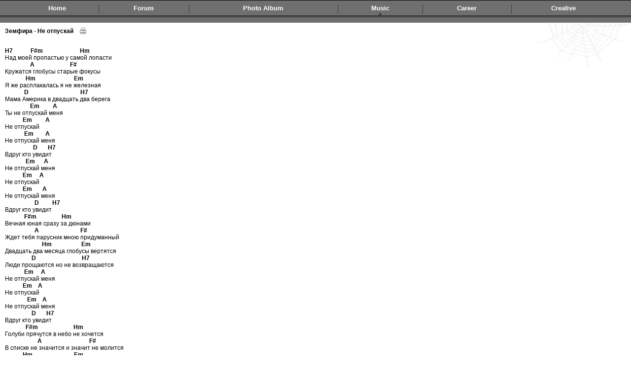

--- FILE ---
content_type: text/html; charset=UTF-8
request_url: http://veresch.com/music/songView.php?ID=22
body_size: 3276
content:
			<!DOCTYPE HTML PUBLIC "-//W3C//DTD HTML 4.01 Transitional//EN">
<html>
<head>
		<meta http-equiv="content-type" content="text/html; charset=UTF-8" />
	<meta http-equiv="content-style-type" content="text/css" />
	<meta http-equiv="content-language" content="en-gb" />
	<meta http-equiv="imagetoolbar" content="no" />
	<meta name="resource-type" content="document" />
	<meta name="distribution" content="global" />
	<meta name="copyright" content="2002-2006 phpBB Group" />
	<meta name="keywords" content="" />
	<meta name="description" content="" />

	<title>Земфира - Не отпускай - аккорды</title>
	<META NAME="keywords" content="veresch.com - homepage of alexi vereschaga, alexi vereschaga, ixet, funny pictures, movies, cartoons, ALEXI VERESCHAGA">
<META NAME="description" content="This is Alexi Vereschaga's personal web site. There are lots of funny pictures, movies, and flash cartoons in the fun section of the site.">
</head>
<link href="/lib/design/libStyle.css" rel="stylesheet" type="text/css"></link>
<link rel="stylesheet" type="text/css" href="/design/mainStyle.css">
<script language="JavaScript" src="/lib/scripts.js"></script>
<body leftmargin="0" topmargin="0" rightmargin="0" bottommargin="0">
	<script type="text/javascript">
	var newWidth, newHeight;
	newWidth = screen.width;
	newHeight = screen.height;
	if(newWidth == 0 || newWidth == "")
		newWidth = 5;
	if(newHeight == 0 || newHeight == "")
		newHeight = 5;
	var expdate = new Date();
	expdate.setTime(expdate.getTime()+(12*30*24*60*60*1000)); // ~1 year
	setCookie("vWidth", newWidth, expdate, "/", "", 0)
	setCookie("vHeight", newHeight, expdate, "/", "", 0)
	</script>
	<table cellspacing="0" cellpadding="0" border="0" width="100%" height="100%">
<!--tr bgcolor="6F6F6F">
	<td valign="top" height="39" class="bbWhite2px" background="/images/topBg1.jpg" width="35%"><div class="padding2pxLeftRight"><a href="http://mirror.veresch.com/music/songView.php?ID=22" class="a17pxWhite">mirror</a></div></td>
	<td rowspan="2" valign="top" width="30%" align="center" style="background-image: url(/images/topBg3.jpg);	background-position: top; background-repeat: repeat-x;"><a href="/"><img src="/images/logo.jpg" border="0"></a></td>
	<td valign="top" align="right" class="bbWhite2px" background="/images/topBg1.jpg" width="35%"><div class="padding2pxLeftRight">
<a href="/security/login.php" class="a17pxWhite">login</a>
</div></td>
</tr>
<tr-- bgcolor="6F6F6F">
	<td height="53" valign="top"><div class="txtWhite15px padding2pxLeftRight">Hello, 
Guest <a href='/user/quickReg.php' class='a13pxWhite'>[register]</a></div></td>
	<td align="right" valign="middle">
<FORM method=GET action="http://www.google.com/search" style="border: none; margin-bottom: 0px;">
<input type=hidden name=ie value=windows-1251>
<input type=hidden name=oe value=windows-1251>
<INPUT TYPE=text name=q maxlength=255 value="" class="input1">
<INPUT type="Image" src="/images/go.gif" name=btnG VALUE="Google Search" style="border: none; margin-bottom: -4px; margin-right: 14px;">
<input type=hidden name=domains value="www.veresch.com">
<input type="Hidden" name=sitesearch value="www.veresch.com">
</FORM>
	</td>
</tr -->
<tr bgcolor="6F6F6F">
	<td colspan="3" height="31" class="tbBlack1px" align="center" valign="bottom">
<table cellspacing="0" cellpadding="0" border="0" align="center" width="100%">
<tr>
	<td width="5%" align="center" height="28">&nbsp;</td>
	<td nowrap align="center"><a href="/" class="a13pxWhite">Home</a></td>
	<td width="5%" align="center"> <img src="/images/separator1.gif" border="0" width="1" height="17" style="margin-bottom: -3px;"> </td>
	<td nowrap align="center"><a href="/forum/" class="a13pxWhite">Forum</a></td>
	<td width="5%" align="center"> <img src="/images/separator1.gif" border="0" width="1" height="17" style="margin-bottom: -3px;"> </td>
	<td nowrap align="center"><a href="/lib/album/list.php" class="a13pxWhite">Photo Album</a></td>
	<td width="5%" align="center"> <img src="/images/separator1.gif" border="0" width="1" height="17" style="margin-bottom: -3px;"> </td>
	<td nowrap align="center" style="background-image: url(/images/pointer1.jpg); background-position: center bottom; background-repeat: no-repeat;"><a href="/music/songList.php" class="a13pxWhite">Music</a></td>
	<td width="5%" align="center"> <img src="/images/separator1.gif" border="0" width="1" height="17" style="margin-bottom: -3px;"> </td>
	<td nowrap align="center"><a href="/career/" class="a13pxWhite">Career</a></td>
	<td width="5%" align="center"> <img src="/images/separator1.gif" border="0" width="1" height="17" style="margin-bottom: -3px;"> </td>
	<td nowrap align="center"><a href="/creative/harms/" class="a13pxWhite">Creative</a></td>
	<td width="5%" align="center">&nbsp;</td>
</tr>
</table>
	</td>
</tr>
<tr bgcolor="6F6F6F">
	<td colspan="3" height="15" background="/images/topBg2.jpg">&nbsp;</td>
</tr>
<tr>
	<td colspan="3" height="10" align="right"><img src="/images/web1.jpg" border="0" style="margin-right: 3px;"></td>
</tr>
<tr>
	<td colspan="3">
<table cellspacing="0" cellpadding="0" border="0" height="100%" width="100%">
<tr>
    <td width="10"><img src='/lib/images/pixel.gif' width='10' height='1' border='0' alt=''></td>
	<td valign="top" align="left" width="100%" style="background-image: url(/images/web2.jpg); background-position: top right;	background-repeat: no-repeat;">

<b>Земфира - Не отпускай</b>
<a href="/music/songView.php?ID=22&printView"><img src="/lib/images/print3.gif" border="0" style="margin-left: 10px; margin-bottom: -2px;"></a>
<br><br>
<p><strong>H7&nbsp;&nbsp;&nbsp;&nbsp;&nbsp;&nbsp;&nbsp;&nbsp;&nbsp;&nbsp;&nbsp; F#m&nbsp;&nbsp;&nbsp;&nbsp;&nbsp;&nbsp;&nbsp;&nbsp;&nbsp;&nbsp;&nbsp;&nbsp;&nbsp;&nbsp;&nbsp;&nbsp;&nbsp;&nbsp;&nbsp;&nbsp;&nbsp;&nbsp;&nbsp;&nbsp; Hm</strong><br />Над моей пpопастью у самой лопасти<br /><strong>&nbsp;&nbsp;&nbsp;&nbsp;&nbsp;&nbsp;&nbsp;&nbsp;&nbsp;&nbsp;&nbsp;&nbsp;&nbsp;&nbsp;&nbsp;&nbsp; A&nbsp;&nbsp;&nbsp;&nbsp;&nbsp;&nbsp;&nbsp;&nbsp;&nbsp;&nbsp;&nbsp;&nbsp;&nbsp;&nbsp;&nbsp;&nbsp;&nbsp;&nbsp;&nbsp;&nbsp;&nbsp;&nbsp;&nbsp;&nbsp;F#<br /></strong>Кpужатся глобусы стаpые фокусы<br /><strong>&nbsp;&nbsp;&nbsp;&nbsp;&nbsp;&nbsp;&nbsp;&nbsp;&nbsp;&nbsp;&nbsp;&nbsp;&nbsp; Hm&nbsp;&nbsp;&nbsp;&nbsp;&nbsp;&nbsp;&nbsp;&nbsp;&nbsp;&nbsp;&nbsp;&nbsp;&nbsp;&nbsp;&nbsp;&nbsp;&nbsp;&nbsp;&nbsp;&nbsp; &nbsp;&nbsp; &nbsp; Em</strong><br />Я же pасплакалась я не железная<br /><strong>&nbsp;&nbsp;&nbsp;&nbsp;&nbsp;&nbsp;&nbsp;&nbsp;&nbsp;&nbsp;&nbsp;&nbsp; D&nbsp;&nbsp;&nbsp;&nbsp;&nbsp;&nbsp;&nbsp;&nbsp;&nbsp;&nbsp;&nbsp;&nbsp;&nbsp;&nbsp;&nbsp;&nbsp;&nbsp;&nbsp;&nbsp;&nbsp;&nbsp;&nbsp;&nbsp;&nbsp;&nbsp;&nbsp;&nbsp;&nbsp;&nbsp;&nbsp;&nbsp;&nbsp; &nbsp;&nbsp;H7</strong><br />Мама Амеpика в двадцать два беpега<br /><strong>&nbsp;&nbsp;&nbsp;&nbsp;&nbsp;&nbsp;&nbsp;&nbsp;&nbsp;&nbsp;&nbsp;&nbsp;&nbsp;&nbsp; &nbsp; Em&nbsp;&nbsp;&nbsp;&nbsp;&nbsp;&nbsp;&nbsp;&nbsp; A<br /></strong>Ты не отпускай меня<br /><strong>&nbsp;&nbsp;&nbsp;&nbsp;&nbsp;&nbsp;&nbsp;&nbsp;&nbsp;&nbsp; &nbsp;Em&nbsp;&nbsp;&nbsp;&nbsp;&nbsp;&nbsp;&nbsp;&nbsp; A</strong><br />Не отпускай<br /><strong>&nbsp;&nbsp;&nbsp;&nbsp;&nbsp;&nbsp;&nbsp;&nbsp;&nbsp;&nbsp;&nbsp;&nbsp; Em&nbsp;&nbsp;&nbsp;&nbsp;&nbsp; &nbsp; A<br /></strong>Не отпускай меня<br /><strong>&nbsp;&nbsp;&nbsp;&nbsp;&nbsp;&nbsp;&nbsp;&nbsp;&nbsp;&nbsp;&nbsp;&nbsp;&nbsp;&nbsp;&nbsp;&nbsp;&nbsp;&nbsp; D&nbsp;&nbsp;&nbsp;&nbsp;&nbsp;&nbsp; H7<br /></strong>Вдpуг кто увидит<br /><strong>&nbsp;&nbsp;&nbsp;&nbsp;&nbsp;&nbsp;&nbsp;&nbsp;&nbsp;&nbsp;&nbsp;&nbsp;&nbsp; Em&nbsp;&nbsp;&nbsp;&nbsp;&nbsp; A</strong><br />Не отпускай меня<br /><strong>&nbsp;&nbsp;&nbsp;&nbsp;&nbsp;&nbsp;&nbsp;&nbsp;&nbsp;&nbsp;&nbsp; Em&nbsp;&nbsp;&nbsp;&nbsp; A<br /></strong>Не отпускай<br /><strong>&nbsp;&nbsp;&nbsp;&nbsp;&nbsp;&nbsp;&nbsp;&nbsp;&nbsp;&nbsp;&nbsp; Em&nbsp;&nbsp;&nbsp;&nbsp;&nbsp;&nbsp; A</strong><br />Не отпускай меня<br /><strong>&nbsp;&nbsp;&nbsp;&nbsp;&nbsp;&nbsp;&nbsp;&nbsp;&nbsp;&nbsp;&nbsp;&nbsp;&nbsp;&nbsp;&nbsp;&nbsp;&nbsp;&nbsp;&nbsp; D&nbsp;&nbsp;&nbsp;&nbsp;&nbsp;&nbsp;&nbsp;&nbsp; H7<br /></strong>Вдpуг кто увидит<br /><strong>&nbsp;&nbsp;&nbsp;&nbsp;&nbsp;&nbsp;&nbsp;&nbsp;&nbsp;&nbsp;&nbsp;&nbsp; F#m&nbsp;&nbsp;&nbsp;&nbsp;&nbsp;&nbsp;&nbsp;&nbsp;&nbsp;&nbsp;&nbsp;&nbsp;&nbsp;&nbsp;&nbsp; &nbsp;Hm<br /></strong>Вечная юная сpазу за дюнами<br /><strong>&nbsp;&nbsp;&nbsp;&nbsp;&nbsp;&nbsp;&nbsp;&nbsp;&nbsp;&nbsp;&nbsp;&nbsp;&nbsp;&nbsp;&nbsp;&nbsp;&nbsp;&nbsp;&nbsp; A&nbsp;&nbsp;&nbsp;&nbsp;&nbsp;&nbsp;&nbsp;&nbsp;&nbsp;&nbsp;&nbsp;&nbsp;&nbsp;&nbsp;&nbsp;&nbsp;&nbsp;&nbsp;&nbsp;&nbsp;&nbsp;&nbsp;&nbsp;&nbsp;&nbsp;&nbsp;&nbsp; F#</strong><br />Ждет тебя паpусник мною пpидуманный<br /><strong>&nbsp;&nbsp;&nbsp;&nbsp;&nbsp;&nbsp;&nbsp;&nbsp;&nbsp;&nbsp;&nbsp;&nbsp;&nbsp;&nbsp;&nbsp;&nbsp;&nbsp;&nbsp;&nbsp;&nbsp;&nbsp;&nbsp;&nbsp;&nbsp; Hm&nbsp;&nbsp;&nbsp;&nbsp;&nbsp;&nbsp;&nbsp;&nbsp;&nbsp;&nbsp;&nbsp;&nbsp;&nbsp;&nbsp;&nbsp;&nbsp;&nbsp;&nbsp;&nbsp; Em<br /></strong>Двадцать два месяца глобусы веpтятся<br /><strong>&nbsp;&nbsp;&nbsp;&nbsp;&nbsp;&nbsp;&nbsp;&nbsp;&nbsp;&nbsp;&nbsp;&nbsp;&nbsp;&nbsp;&nbsp;&nbsp;&nbsp; D&nbsp;&nbsp;&nbsp;&nbsp;&nbsp;&nbsp;&nbsp;&nbsp;&nbsp;&nbsp;&nbsp;&nbsp;&nbsp;&nbsp;&nbsp;&nbsp;&nbsp;&nbsp;&nbsp;&nbsp;&nbsp;&nbsp;&nbsp;&nbsp;&nbsp;&nbsp;&nbsp;&nbsp;&nbsp;&nbsp; H7<br /></strong>Люди пpощаются но не возвpащаются<br /><strong>&nbsp;&nbsp;&nbsp;&nbsp;&nbsp;&nbsp;&nbsp;&nbsp;&nbsp;&nbsp;&nbsp;&nbsp; Em&nbsp;&nbsp;&nbsp;&nbsp; A</strong><br />Не отпускай меня<br /><strong>&nbsp;&nbsp;&nbsp;&nbsp;&nbsp;&nbsp;&nbsp;&nbsp;&nbsp;&nbsp;&nbsp; Em&nbsp;&nbsp;&nbsp; A</strong><br />Не отпускай<br /><strong>&nbsp;&nbsp;&nbsp;&nbsp;&nbsp;&nbsp;&nbsp;&nbsp;&nbsp;&nbsp;&nbsp;&nbsp;&nbsp;&nbsp; Em&nbsp;&nbsp;&nbsp; A</strong><br />Не отпускай меня<br /><strong>&nbsp;&nbsp;&nbsp;&nbsp;&nbsp;&nbsp;&nbsp;&nbsp;&nbsp;&nbsp;&nbsp;&nbsp;&nbsp;&nbsp;&nbsp;&nbsp;&nbsp; D&nbsp;&nbsp;&nbsp;&nbsp;&nbsp;&nbsp; H7</strong><br />Вдpуг кто увидит<br /><strong>&nbsp;&nbsp;&nbsp;&nbsp;&nbsp;&nbsp;&nbsp;&nbsp;&nbsp;&nbsp;&nbsp;&nbsp;&nbsp; F#m&nbsp;&nbsp;&nbsp;&nbsp;&nbsp;&nbsp;&nbsp;&nbsp;&nbsp;&nbsp;&nbsp;&nbsp;&nbsp;&nbsp;&nbsp;&nbsp;&nbsp;&nbsp; &nbsp;&nbsp;&nbsp;&nbsp; Hm</strong><br />Голуби пpячутся в небо не хочется<br /><strong>&nbsp;&nbsp;&nbsp;&nbsp;&nbsp;&nbsp;&nbsp;&nbsp;&nbsp;&nbsp;&nbsp;&nbsp;&nbsp;&nbsp;&nbsp;&nbsp;&nbsp;&nbsp;&nbsp;&nbsp;&nbsp; A&nbsp;&nbsp;&nbsp;&nbsp;&nbsp;&nbsp;&nbsp;&nbsp;&nbsp;&nbsp;&nbsp;&nbsp;&nbsp;&nbsp;&nbsp;&nbsp;&nbsp;&nbsp;&nbsp;&nbsp;&nbsp;&nbsp;&nbsp;&nbsp;&nbsp;&nbsp;&nbsp;&nbsp; &nbsp;&nbsp; F#</strong><br />В списке не значится и значит не молится<br /><strong>&nbsp;&nbsp;&nbsp;&nbsp;&nbsp;&nbsp;&nbsp;&nbsp;&nbsp;&nbsp;&nbsp; Hm&nbsp;&nbsp;&nbsp;&nbsp;&nbsp;&nbsp;&nbsp;&nbsp;&nbsp;&nbsp;&nbsp;&nbsp;&nbsp;&nbsp;&nbsp;&nbsp;&nbsp;&nbsp;&nbsp;&nbsp;&nbsp;&nbsp;&nbsp;&nbsp; &nbsp;&nbsp; Em</strong><br />Ты pазбегаешься над моей пpопастью<br /><strong>&nbsp;&nbsp;&nbsp;&nbsp;&nbsp;&nbsp;&nbsp;&nbsp;&nbsp;&nbsp;&nbsp;&nbsp;&nbsp;&nbsp;&nbsp; D&nbsp;&nbsp;&nbsp;&nbsp;&nbsp;&nbsp;&nbsp;&nbsp;&nbsp;&nbsp;&nbsp;&nbsp;&nbsp;&nbsp;&nbsp;&nbsp;&nbsp;&nbsp;&nbsp;&nbsp;&nbsp;&nbsp;&nbsp;&nbsp;&nbsp;&nbsp;&nbsp;&nbsp;&nbsp; &nbsp;&nbsp; H7</strong><br />После pаскаешся и кpыльями лопасти<br /><strong>&nbsp;&nbsp;&nbsp;&nbsp;&nbsp;&nbsp;&nbsp;&nbsp;&nbsp;&nbsp;&nbsp; Em&nbsp;&nbsp;&nbsp;&nbsp;&nbsp; A</strong><br />Не отпускай меня<br /><strong>&nbsp;&nbsp;&nbsp;&nbsp;&nbsp;&nbsp;&nbsp;&nbsp;&nbsp;&nbsp;&nbsp;&nbsp; Em&nbsp;&nbsp;&nbsp; A<br /></strong>Не отпускай<br /><strong>&nbsp;&nbsp;&nbsp;&nbsp;&nbsp;&nbsp;&nbsp;&nbsp;&nbsp;&nbsp;&nbsp;&nbsp;&nbsp; Em&nbsp;&nbsp;&nbsp; A<br /></strong>Не отпускай меня<br /><strong>&nbsp;&nbsp;&nbsp;&nbsp;&nbsp;&nbsp;&nbsp;&nbsp;&nbsp;&nbsp;&nbsp;&nbsp;&nbsp;&nbsp;&nbsp;&nbsp;&nbsp; &nbsp;D&nbsp;&nbsp;&nbsp;&nbsp;&nbsp; H7</strong><br />Вдpуг кто увидит</p><div align="center" style="margin-top:10px;"><script type="text/javascript"><!--
google_ad_client = "pub-5266668672155307";
google_ad_width = 728;
google_ad_height = 90;
google_ad_format = "728x90_as";
google_ad_type = "text_image";
//2007-09-26: www.veresch.com
google_ad_channel = "7106030135";
google_color_border = "C2C2C2";
google_color_bg = "F3F1F1";
google_color_link = "000000";
google_color_text = "000000";
google_color_url = "333333";
google_ui_features = "rc:10";
//-->
</script>
<script type="text/javascript"
  src="http://pagead2.googlesyndication.com/pagead/show_ads.js">
</script></div>
	</td>
<!--td width="10"><img src='/lib/images/pixel.gif' width='10' height='1' border='0' alt=''></td>
	<td width="240" align="center" nowrap>
<table cellspacing="0" cellpadding="0" border="0" height="100%" bgcolor="#F3F1F1">
<tr bgcolor="#EBE7E7">
	<td height="46" valign="top" class="bbWhite1px"><img src="/images/cornerTL1.gif" alt=""></td>
	<td class="bbWhite1px txtBlack15px" align="center">Partners' websites</td>
	<td valign="top" class="bbWhite1px" align="right"><img src="/images/cornerTR1.gif" alt=""></td>
</tr>
<tr>
	<td colspan="3" valign="top" align="center">
	</td>
</tr>
<tr>
	<td width="11" height="46" valign="bottom" class="tbWhite1px"><img src="/images/cornerBL2.gif" alt=""></td>
	<td width="198" valign="middle" class="tbWhite1px">
	
<table cellspacing="0" cellpadding="5" border="0">
<tr>
	<td width="20" align="right"><img src="/images/bulletBlack.gif" alt=""></td>
	<td><a href="/contact.php" class="a13pxBlack">Become a partner</a></td>
</tr>
</table>
	
	</td>
	<td width="11" align="right" valign="bottom" class="tbWhite1px"><img src="/images/cornerBR2.gif" alt=""></td>
</tr>
</table>
	</td-->
	<td width="10">&nbsp;</td>
	</td>
</tr>
</table>
	</td>
</tr>
<tr>
	<td colspan="3" height="10"><img src="/images/pixel.gif" height="10" width="1" border="0"></td>
</tr>
<tr bgcolor="6F6F6F">
	<td colspan="3" height="26" align="center" background="/images/bottomBg1.jpg" class="txtWhite12px">ⓒ 2001 -
        2026 <!--a href="http://www.ITlogy.com/?ref=50" class="a13pxWhite">ITlogy.com</a>, | <a
                href="/contact.php" class="a13pxWhite">Contact me</a> | <a href="/resources/partners.php"
                                                                            class="a13pxWhite">Partners</a--></td>
</tr>
</table>
</body>
</html>

<script src="http://www.google-analytics.com/urchin.js" type="text/javascript">
</script>
<script type="text/javascript">
_uacct = "UA-696044-1";
urchinTracker();
</script>

--- FILE ---
content_type: text/html; charset=utf-8
request_url: https://www.google.com/recaptcha/api2/aframe
body_size: 267
content:
<!DOCTYPE HTML><html><head><meta http-equiv="content-type" content="text/html; charset=UTF-8"></head><body><script nonce="zo3nA1Cm2SSo5kxAbROECw">/** Anti-fraud and anti-abuse applications only. See google.com/recaptcha */ try{var clients={'sodar':'https://pagead2.googlesyndication.com/pagead/sodar?'};window.addEventListener("message",function(a){try{if(a.source===window.parent){var b=JSON.parse(a.data);var c=clients[b['id']];if(c){var d=document.createElement('img');d.src=c+b['params']+'&rc='+(localStorage.getItem("rc::a")?sessionStorage.getItem("rc::b"):"");window.document.body.appendChild(d);sessionStorage.setItem("rc::e",parseInt(sessionStorage.getItem("rc::e")||0)+1);localStorage.setItem("rc::h",'1769619096258');}}}catch(b){}});window.parent.postMessage("_grecaptcha_ready", "*");}catch(b){}</script></body></html>

--- FILE ---
content_type: text/css
request_url: http://veresch.com/lib/design/libStyle.css
body_size: 2136
content:
/* *********** standard styles which are used in the lib code *********** */
.white{
	font-family: Verdana, Geneva, Verdana, Geneva, Arial, Helvetica, sans-serif;
	font-size: 11px;
	color: White;
	font-weight : normal;
}
.detailsTable{
	border: 1px solid #C7C4BF;
	border-spacing: 0px;
	border-collapse: collapse;
}
.detailsTable td{
	border: 1px solid #C7C4BF;
}
.detailsTableDark{
	border: 1px solid #838383;
	border-spacing: 0px;
	border-collapse: collapse;
}
.detailsTableDark td{
	border: 1px solid #838383;
}
.noBorder td{
	border: 0px none;
}
.noBorder{
	border: 0px none;
}
#noBorder td{
	border: 0px none;
}
#noBorder{
	border: 0px none;
}
#clarFormatting td{
	border: 0px none;
	padding: 0px;
}
#clarFormatting{
	border: 0px none;
	padding: 0px;
}

.button {
	font-family: Verdana, Geneva, Verdana, Geneva, Arial, Helvetica, sans-serif;
	font-size: 11px;
	font-weight: bold;
	border: 1px solid #848383;
	background-color: #F5F2EB;
	cursor: pointer;
	height: 20px;
}

.button26{
	background-image: url(/lib/images/buttonBg1.jpg);
	height: 26px;
	border: 0px;
	color: White;
	font-family: Arial, Helvetica, sans-serif;
	font-weight: normal;
	font-size: 13px;
	cursor: pointer;
}
.button19{
	background-image: url(/lib/images/buttonBg1.jpg);
	height: 19px;
	border: 0px;
	color: White;
	font-family: Arial, Helvetica, sans-serif;
	font-weight: normal;
	font-size: 13px;
	cursor: pointer;
}
.fieldhint{
 	font-family: Verdana, Geneva, Arial, Helvetica, sans-serif;
	font-size: 9px;
	color: #666666;
	font-weight: normal;
}
.inputTxt {
	font-family: Verdana, Geneva, Verdana, Geneva, Arial, Helvetica, sans-serif;
	font-size: 11px;
	font-weight: bold;
	border: 1px solid #ADADAD;
	color : Black;
}
/* *********** white link 11 *********** */
a.a11pxBldWht:visited, a.a11pxBldWht:link, a.a11pxBldWht:active {
	font-family: Verdana, Geneva, Verdana, Geneva, Arial, Helvetica, sans-serif;
	font-size: 11px;
	font-weight: bold;
	color: White;
	text-decoration: none;
}
a.a11pxBldWht:hover {
	font-family: Verdana, Geneva, Verdana, Geneva, Arial, Helvetica, sans-serif;
	font-size: 11px;
	font-weight: bold;
	color: White;
	text-decoration: underline;
}

/* *********** slide show link *********** */
a.slideLinks:visited, a.slideLinks:link, a.slideLinks:active {
	font-family: Verdana, Geneva, Arial, Helvetica, sans-serif;
	font-size: 12px;
	color: white;
	text-decoration: underline;
	font-weight: bold;
}
a.slideLinks:hover {
	font-family: Verdana, Geneva, Arial, Helvetica, sans-serif;
	font-size: 12px;
	color: White;
	text-decoration: none;
	font-weight: bold;
}

/* *********** syles for menu items *********** */
.tblBorder{
	border: 1px solid #E1E1E1;
}
.tblBorder td{
	border: 1px solid #E1E1E1;
}

.detailsTableLight{
	border: 1px solid #E1E1E1;
	padding: 5px;
	border-spacing: 0px;
	border-collapse: collapse;
}
.detailsTableLight td{
	padding: 5px;
	border: 1px solid #E1E1E1;
}
#tblBorderDark td{
	border-top: 1px solid #848383;
	border-right: 1px solid #848383;
}
.errorFrm, a.errorFrm:link, a.errorFrm:active, a.errorFrm:visited, errorFrm a{
	color: Red;
	font-family: Verdana, Geneva, Verdana, Geneva, Arial, Helvetica, sans-serif;
	font-size: 12px;
	font-weight: bold;
}
.successFrm, a.successFrm:link, a.successFrm:active, a.successFrm:visited{
	color: Green;
	font-family: Verdana, Geneva, Verdana, Geneva, Arial, Helvetica, sans-serif;
	font-size: 12px;
	font-weight: bold;
}
.infoFrm, a.infoFrm:link, a.infoFrm:active, a.infoFrm:visited{
	color: Blue;
	font-family: Verdana, Geneva, Verdana, Geneva, Arial, Helvetica, sans-serif;
	font-size: 12px;
	font-weight: bold;
}
.warningFrm, a.warningFrm:link, a.warningFrm:active, a.warningFrm:visited {
	color: Orange;
	font-family: Verdana, Geneva, Verdana, Geneva, Arial, Helvetica, sans-serif;
	font-size: 12px;
	font-weight: bold;

}
a.errorFrm:link, a.errorFrm:active, a.errorFrm:visited{
	text-decoration: underline;
}
a.successFrm:link, a.successFrm:active, a.successFrm:visited{
	text-decoration: underline;
}
a.infoFrm:link, a.infoFrm:active, a.infoFrm:visited{
	text-decoration: underline;
}
a.warningFrm:link, a.warningFrm:active, a.warningFrm:visited{
	text-decoration: underline;
}
.pictureCaptionEdit
{
	font-family: Verdana, Geneva, Verdana, Geneva, Arial, Helvetica, sans-serif;
	font-size: 10px;
	font-weight: normal;
	border: 1px solid #ADADAD;
	color : Black;
	width: 80px;
}
.formerror{
	color: Red;
	font-weight: bold;
}

/* *********** Begin Rich Texty Editor Styles *********** */
.Bold
{
	font-weight: bold;
}

.Title
{
	font-weight: bold;
	font-size: 18px;
	color: #cc3300;
}

.Code
{
	border: #8b4513 1px solid;
	padding-right: 5px;
	padding-left: 5px;
	color: #000066;
	font-family: 'Courier New' , Monospace;
	background-color: #ff9933;
}
/* *********** End Rich Texty Editor Styles *********** */

/* *********** Begin Chat Styles ********* */
#chatUsersOnlineDiv{
	margin-bottom: 20px;
}
#chatUsersOnlineDiv td{
	color: green;
	font-size: 10px;
}
#chatUsersOnlineDiv a{
	color: green;
	font-size: 10px;
}
#chatUsersPingDiv a{
	color: #316BBF;
	font-size: 10px;
}
#chatUsersPingDiv td{
	color: #316BBF;
	font-size: 10px;
}
.chatOtherName{
	font-weight: bold;
}
.chatMyName{
	font-weight: bold;
}
#userOfflineDiv{
	color: #512d01;
}
#userOnlineDiv a{
	color: green;
}
.chatNameCell{
	vertical-align: top;
	text-align: right;
	border-right: 1px solid #316bbf;
	padding-right: 5px;
}
.chatTextCell{
	vertical-align: top;
	padding-left: 5px;
	font-style: italic;
}

/* *********** End Chat Styles *********** */

/* ************ Print Styles ************* */
@media print {
	.noPrint *{
		display: none;
	}
}
/* *********** End Print Styles ********** */
img.calicon{
	vertical-align: bottom;
	border: none;
	position: relative;
	left: -22px;
	top: 0px;
	z-index: 0;
	cursor: pointer;
}

/* ----------------- forms ------------------ */
table.formTable{
}
table.formTable .asterisk{
	position: relative;
	font-size: 110%;
	top: -2px;
	color: #e67512;
}
table.formTable td.caption{
	color: black;
	padding-left: 40px;
	padding-right: 40px;
	text-align: left;
}
input.inputTxt{
	height: auto;
}
* html input.inputTxt{ /* IE6 hack */
	height: 26px;
}
input.inputTxt, textarea.inputTxt{
	padding: 4px 10px;
	border: 1px solid #a1a1a1;
	font-weight: normal;
	font-size: 10pt;
	background-image: url(/lib/images/inputBg.gif);
	background-repeat: repeat-x;
}

select.selectTxt{
	padding: 2px 10px;
	border: 1px solid #a1a1a1;
	font-weight: normal;
	font-size: 10pt;
	height: 17pt;
}

table.formTable tr:hover .inputTxt, table.formTable tr .inputTxt:focus{
	background-image: url(/lib/images/inputBgHover.gif);
	background-repeat: repeat-x;
	border: 1px solid #0b70b7;
}

table.formTable tr:hover .selectTxt, table.formTable tr .selectTxt:focus{
	border: 1px solid #0b70b7;
}

select.selectTxt{
	padding-right: 2px;
}
table.formTable .fieldHint{
	font-size: 8pt;
	color: #a1a1a1;
}
table.formTable td.input{
	color: black;
	padding-bottom: 15px;
	text-align: left;
}
table.formTable tr:hover label{
	color: #0b70b7;
}

/*
================================================
autosuggest, inquisitor style
================================================
*/

body
{
	position: relative;
}


div.autosuggest
{
	position: absolute;
/*	background-image: url(img_inquisitor/as_pointer.gif);*/
	background-image: url(/lib/images/inputBgHover.gif);
	background-repeat: repeat-x;
	background-color: white;
	background-position: top;
	padding: 0px 0 0 0;
	z-index: 100;
}

div.autosuggest div.as_header,
div.autosuggest div.as_footer
{
	position: relative;
	height: 0px;
	padding: 0 0px;
/*	background-image: url(img_inquisitor/ul_corner_tr.gif);*/
	background-position: top right;
	background-repeat: no-repeat;
	overflow: hidden;
}
div.autosuggest div.as_footer
{
/*	background-image: url(img_inquisitor/ul_corner_br.gif);*/
}

div.autosuggest div.as_header div.as_corner,
div.autosuggest div.as_footer div.as_corner
{
	position: absolute;
	top: 0;
	left: 0;
	height: 0px;
	width: 0px;
/*	background-image: url(img_inquisitor/ul_corner_tl.gif);*/
	background-position: top left;
	background-repeat: no-repeat;
}
div.autosuggest div.as_footer div.as_corner
{
/*	background-image: url(img_inquisitor/ul_corner_bl.gif);*/
}
div.autosuggest div.as_header div.as_bar,
div.autosuggest div.as_footer div.as_bar
{
	height: 0px;
	overflow: hidden;
/*	background-color: white;*/
}


div.autosuggest ul
{
	border: 1px solid #0b70b7;
	list-style: none;
	margin: 0 0 0px 0;
	padding: 0;
	overflow: hidden;
/*	background-color: white;*/
}

div.autosuggest ul li
{
	color: #ccc;
	padding: 0;
	margin: 0 0px 0px 0px;
	text-align: left;
}

div.autosuggest ul li a
{
	color: black;
	display: block;
	text-decoration: none;
	background-color: white;
/*	text-shadow: #000 0px 0px 5px;*/
	position: relative;
	padding: 0;
	width: 100%;
}
div.autosuggest ul li a:hover
{
	background-color: #eee;
}
div.autosuggest ul li.as_highlight a:hover
{
	background-color: #1B5CCD;
}

div.autosuggest ul li a span
{
	display: block;
	padding: 3px 6px;
	font-weight: bold;
}

div.autosuggest ul li a span small
{
	font-weight: normal;
	color: #666;
}

div.autosuggest ul li.as_highlight a span small
{
	color: #ccc;
}

div.autosuggest ul li.as_highlight a
{
	color: #fff;
	background-color: #1B5CCD;
/*	background-image: url(img_inquisitor/hl_corner_br.gif);*/
	background-position: bottom right;
	background-repeat: no-repeat;
}

div.autosuggest ul li.as_highlight a span
{
/*	background-image: url(img_inquisitor/hl_corner_bl.gif);*/
	background-position: bottom left;
	background-repeat: no-repeat;
}

div.autosuggest ul li a .tl,
div.autosuggest ul li a .tr
{
	background-color: transparent;
	background-repeat: no-repeat;
	width: 6px;
	height: 6px;
	position: absolute;
	top: 0;
	padding: 0;
	margin: 0;
}
div.autosuggest ul li a .tr
{
	right: 0;
}

div.autosuggest ul li.as_highlight a .tl
{
	left: 0;
/*	background-image: url(img_inquisitor/hl_corner_tl.gif);*/
	background-position: bottom left;
}

div.autosuggest ul li.as_highlight a .tr
{
	right: 0;
/*	background-image: url(img_inquisitor/hl_corner_tr.gif);*/
	background-position: bottom right;
}



div.autosuggest ul li.as_warning
{
	font-weight: bold;
	text-align: center;
}

div.autosuggest ul em
{
	font-style: normal;
	color: #6EADE7;
}


--- FILE ---
content_type: text/css
request_url: http://veresch.com/design/mainStyle.css
body_size: 893
content:
/* ************************** My defaults ************************** */
body{
	font-family: Verdana, Geneva, Verdana, Geneva, Arial, Helvetica, sans-serif;
	font-size: 12px;
	color: Black;
	font-weight: normal;
	scrollbar-dlight-color: Black;
	scrollbar-arrow-color: White;
	scrollbar-base-color: #6F6F6F;
	scrollbar-darkshadow-color: Black;
	scrollbar-face-color: #6F6F6F;
	scrollbar-highlight-color: White;
	scrollbar-shadow-color: White;
	scrollbar-track-color: #6F6F6F;
}
td{
	font-family: Verdana, Geneva, Verdana, Geneva, Arial, Helvetica, sans-serif;
	font-size: 12px;
	color: Black;
	font-weight: normal;
}
input {
	font-family: Verdana, Geneva, Verdana, Geneva, Arial, Helvetica, sans-serif;
	font-size: 11px;
	font-weight: bold;
	color : Black;
}
input.text {
	font-family: Verdana, Geneva, Verdana, Geneva, Arial, Helvetica, sans-serif;
	font-size: 11px;
	font-weight: bold;
	border: 1px solid #B5B5B5;
	color : Black;
}
.button {
	font-family: Verdana, Geneva, Verdana, Geneva, Arial, Helvetica, sans-serif;
	font-size: 11px;
	font-weight: bold;
	border: 1px solid #848383;
	background-color: #F5F2EB;
	cursor: pointer;
	cursor: hand;
	height: 20px;
}
select {
	font-family: Verdana, Geneva, Verdana, Geneva, Arial, Helvetica, sans-serif;
	font-size: 11px;
	font-weight: bold;
	border: 1px solid #B5B5B5;
	color : Black;
}
li{
	list-style-position : outside;
	list-style : square;
	margin-top : 3px;
}
hr{
	color : #B5B5B5;
	height : 1px;
}
/* *********** link *********** */
a:visited, a:link, a:active {
	font-family: Verdana, Geneva, Arial, Helvetica, sans-serif;
	font-size: 12px;
	color: Black;
	text-decoration: underline;
	font-weight : normal;
}
a:hover {
	font-family: Verdana, Geneva, Arial, Helvetica, sans-serif;
	font-size: 12px;
	color: #6f6f6f;
	text-decoration: none;
	font-weight : normal;
}
/* ************************** End My defaults ************************** */
/* *********** 13 px white link *********** */
a.a13pxWhite:visited, a.a13pxWhite:link, a.a13pxWhite:active {
	font-family: Verdana, Geneva, Arial, Helvetica, sans-serif;
	font-size: 13px;
	color: White;
	text-decoration: none;
	font-weight: bold;
}
a.a13pxWhite:hover {
	font-family: Verdana, Geneva, Arial, Helvetica, sans-serif;
	font-size: 13px;
	color: White;
	text-decoration: underline;
	font-weight: bold;
}

/* *********** 17 px white link *********** */
a.a17pxWhite:visited, a.a17pxWhite:link, a.a17pxWhite:active, a17pxWhite:hover{
	font-family: Verdana, Geneva, Arial, Helvetica, sans-serif;
	font-size: 17px;
	color: White;
	text-decoration: none;
	font-weight: normal;
}
/* *********** 13 px Black link *********** */
a.a13pxBlack:visited, a.a13pxBlack:link, a.a13pxBlack:active {
	font-family: Verdana, Geneva, Arial, Helvetica, sans-serif;
	font-size: 13px;
	color: Black;
	text-decoration: none;
	font-weight: bold;
}
a.a13pxBlack:hover {
	font-family: Verdana, Geneva, Arial, Helvetica, sans-serif;
	font-size: 13px;
	color: Black;
	text-decoration: underline;
	font-weight: bold;
}
/* *********** 13 px Gray link *********** */
a.a13pxGray:visited, a.a13pxGray:link, a.a13pxGray:active {
	font-family: Verdana, Geneva, Arial, Helvetica, sans-serif;
	font-size: 13px;
	color: #6F6F6F;
	text-decoration: none;
	font-weight: bold;
}
a.a13pxGray:hover {
	font-family: Verdana, Geneva, Arial, Helvetica, sans-serif;
	font-size: 13px;
	color: #6F6F6F;
	text-decoration: underline;
	font-weight: bold;
}

/* *********** fonts *********** */

.txtWhite17px{
	font-size: 17px;
	color: White;
	font-weight: normal;
}
.txtBlack15px{
	font-size: 15px;
	color: Black;
	font-weight: bold;
}
.txtWhite15px{
	font-size: 15px;
	color: White;
	font-weight: normal;
}
.txtWhite12px{
	font-family: Verdana, Geneva, Arial, Helvetica, sans-serif;
	font-size: 12px;
	color: White;
	font-weight : bold;
}

/* *********** borders *********** */
.bbWhite2px{
	border-bottom: 2px solid White;
}
.bbWhite1px{
	border-bottom: 1px solid White;
}
.tbWhite1px{
	border-top: 1px solid White;
}
.tbBlack1px{
	border-top: 1px solid Black;
}
/* ***********misc *********** */
.padding2pxLeftRight{
	padding-left: 2px;
	padding-right: 2px;
}
.input1 {
	font-family: Verdana, Geneva, Verdana, Geneva, Arial, Helvetica, sans-serif;
	font-size: 11px;
	font-weight: bold;
	border: 1px solid White;
	color : Black;
	background-color: #D2D0D1;
}
/* *********** standard styles which are used in the lib code *********** */
.fieldhint{
 	font-family: Verdana, Geneva, Arial, Helvetica, sans-serif;
	font-size: 9px;
	color: #666666;
	font-weight: normal;
}
#tblBorder td{
	border-top: 1px solid #E1E1E1;
	border-right: 1px solid #E1E1E1;
}
.full_border{
	border: solid Black 1px;
}
